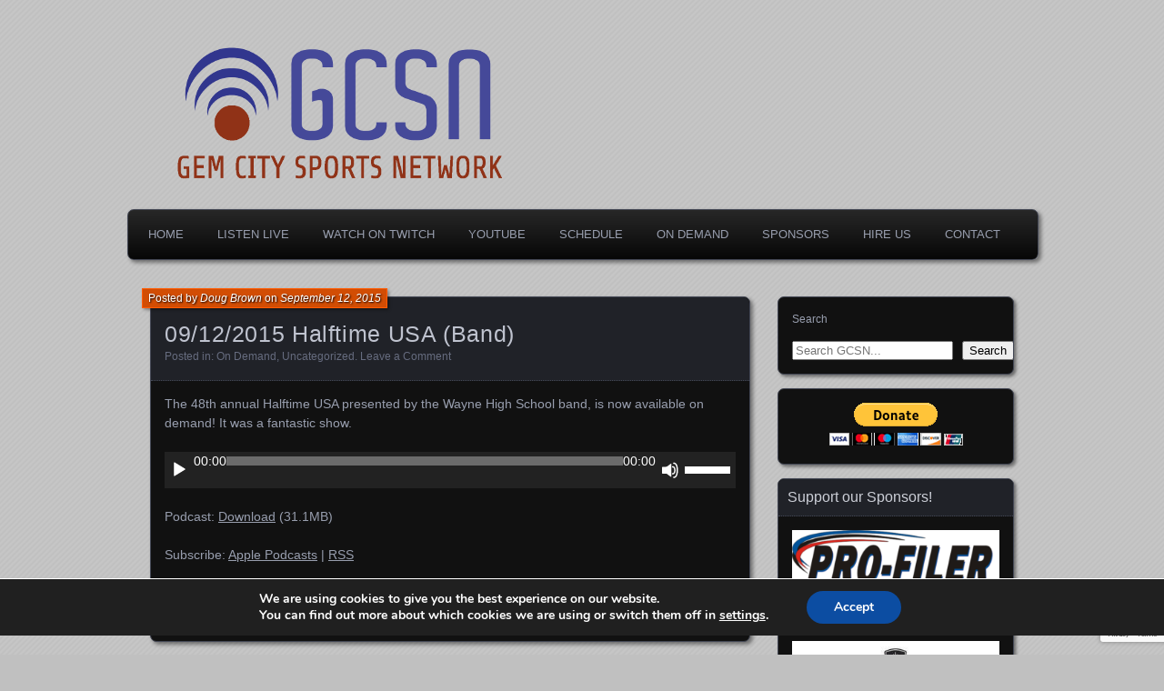

--- FILE ---
content_type: text/html; charset=utf-8
request_url: https://www.google.com/recaptcha/api2/anchor?ar=1&k=6Le6tigiAAAAAH6VP7HxRy-vU5dqj464tnzZglnc&co=aHR0cHM6Ly93d3cuZ2VtY2l0eXNwb3J0cy5jb206NDQz&hl=en&v=N67nZn4AqZkNcbeMu4prBgzg&size=invisible&anchor-ms=20000&execute-ms=30000&cb=yx805o5dath3
body_size: 48926
content:
<!DOCTYPE HTML><html dir="ltr" lang="en"><head><meta http-equiv="Content-Type" content="text/html; charset=UTF-8">
<meta http-equiv="X-UA-Compatible" content="IE=edge">
<title>reCAPTCHA</title>
<style type="text/css">
/* cyrillic-ext */
@font-face {
  font-family: 'Roboto';
  font-style: normal;
  font-weight: 400;
  font-stretch: 100%;
  src: url(//fonts.gstatic.com/s/roboto/v48/KFO7CnqEu92Fr1ME7kSn66aGLdTylUAMa3GUBHMdazTgWw.woff2) format('woff2');
  unicode-range: U+0460-052F, U+1C80-1C8A, U+20B4, U+2DE0-2DFF, U+A640-A69F, U+FE2E-FE2F;
}
/* cyrillic */
@font-face {
  font-family: 'Roboto';
  font-style: normal;
  font-weight: 400;
  font-stretch: 100%;
  src: url(//fonts.gstatic.com/s/roboto/v48/KFO7CnqEu92Fr1ME7kSn66aGLdTylUAMa3iUBHMdazTgWw.woff2) format('woff2');
  unicode-range: U+0301, U+0400-045F, U+0490-0491, U+04B0-04B1, U+2116;
}
/* greek-ext */
@font-face {
  font-family: 'Roboto';
  font-style: normal;
  font-weight: 400;
  font-stretch: 100%;
  src: url(//fonts.gstatic.com/s/roboto/v48/KFO7CnqEu92Fr1ME7kSn66aGLdTylUAMa3CUBHMdazTgWw.woff2) format('woff2');
  unicode-range: U+1F00-1FFF;
}
/* greek */
@font-face {
  font-family: 'Roboto';
  font-style: normal;
  font-weight: 400;
  font-stretch: 100%;
  src: url(//fonts.gstatic.com/s/roboto/v48/KFO7CnqEu92Fr1ME7kSn66aGLdTylUAMa3-UBHMdazTgWw.woff2) format('woff2');
  unicode-range: U+0370-0377, U+037A-037F, U+0384-038A, U+038C, U+038E-03A1, U+03A3-03FF;
}
/* math */
@font-face {
  font-family: 'Roboto';
  font-style: normal;
  font-weight: 400;
  font-stretch: 100%;
  src: url(//fonts.gstatic.com/s/roboto/v48/KFO7CnqEu92Fr1ME7kSn66aGLdTylUAMawCUBHMdazTgWw.woff2) format('woff2');
  unicode-range: U+0302-0303, U+0305, U+0307-0308, U+0310, U+0312, U+0315, U+031A, U+0326-0327, U+032C, U+032F-0330, U+0332-0333, U+0338, U+033A, U+0346, U+034D, U+0391-03A1, U+03A3-03A9, U+03B1-03C9, U+03D1, U+03D5-03D6, U+03F0-03F1, U+03F4-03F5, U+2016-2017, U+2034-2038, U+203C, U+2040, U+2043, U+2047, U+2050, U+2057, U+205F, U+2070-2071, U+2074-208E, U+2090-209C, U+20D0-20DC, U+20E1, U+20E5-20EF, U+2100-2112, U+2114-2115, U+2117-2121, U+2123-214F, U+2190, U+2192, U+2194-21AE, U+21B0-21E5, U+21F1-21F2, U+21F4-2211, U+2213-2214, U+2216-22FF, U+2308-230B, U+2310, U+2319, U+231C-2321, U+2336-237A, U+237C, U+2395, U+239B-23B7, U+23D0, U+23DC-23E1, U+2474-2475, U+25AF, U+25B3, U+25B7, U+25BD, U+25C1, U+25CA, U+25CC, U+25FB, U+266D-266F, U+27C0-27FF, U+2900-2AFF, U+2B0E-2B11, U+2B30-2B4C, U+2BFE, U+3030, U+FF5B, U+FF5D, U+1D400-1D7FF, U+1EE00-1EEFF;
}
/* symbols */
@font-face {
  font-family: 'Roboto';
  font-style: normal;
  font-weight: 400;
  font-stretch: 100%;
  src: url(//fonts.gstatic.com/s/roboto/v48/KFO7CnqEu92Fr1ME7kSn66aGLdTylUAMaxKUBHMdazTgWw.woff2) format('woff2');
  unicode-range: U+0001-000C, U+000E-001F, U+007F-009F, U+20DD-20E0, U+20E2-20E4, U+2150-218F, U+2190, U+2192, U+2194-2199, U+21AF, U+21E6-21F0, U+21F3, U+2218-2219, U+2299, U+22C4-22C6, U+2300-243F, U+2440-244A, U+2460-24FF, U+25A0-27BF, U+2800-28FF, U+2921-2922, U+2981, U+29BF, U+29EB, U+2B00-2BFF, U+4DC0-4DFF, U+FFF9-FFFB, U+10140-1018E, U+10190-1019C, U+101A0, U+101D0-101FD, U+102E0-102FB, U+10E60-10E7E, U+1D2C0-1D2D3, U+1D2E0-1D37F, U+1F000-1F0FF, U+1F100-1F1AD, U+1F1E6-1F1FF, U+1F30D-1F30F, U+1F315, U+1F31C, U+1F31E, U+1F320-1F32C, U+1F336, U+1F378, U+1F37D, U+1F382, U+1F393-1F39F, U+1F3A7-1F3A8, U+1F3AC-1F3AF, U+1F3C2, U+1F3C4-1F3C6, U+1F3CA-1F3CE, U+1F3D4-1F3E0, U+1F3ED, U+1F3F1-1F3F3, U+1F3F5-1F3F7, U+1F408, U+1F415, U+1F41F, U+1F426, U+1F43F, U+1F441-1F442, U+1F444, U+1F446-1F449, U+1F44C-1F44E, U+1F453, U+1F46A, U+1F47D, U+1F4A3, U+1F4B0, U+1F4B3, U+1F4B9, U+1F4BB, U+1F4BF, U+1F4C8-1F4CB, U+1F4D6, U+1F4DA, U+1F4DF, U+1F4E3-1F4E6, U+1F4EA-1F4ED, U+1F4F7, U+1F4F9-1F4FB, U+1F4FD-1F4FE, U+1F503, U+1F507-1F50B, U+1F50D, U+1F512-1F513, U+1F53E-1F54A, U+1F54F-1F5FA, U+1F610, U+1F650-1F67F, U+1F687, U+1F68D, U+1F691, U+1F694, U+1F698, U+1F6AD, U+1F6B2, U+1F6B9-1F6BA, U+1F6BC, U+1F6C6-1F6CF, U+1F6D3-1F6D7, U+1F6E0-1F6EA, U+1F6F0-1F6F3, U+1F6F7-1F6FC, U+1F700-1F7FF, U+1F800-1F80B, U+1F810-1F847, U+1F850-1F859, U+1F860-1F887, U+1F890-1F8AD, U+1F8B0-1F8BB, U+1F8C0-1F8C1, U+1F900-1F90B, U+1F93B, U+1F946, U+1F984, U+1F996, U+1F9E9, U+1FA00-1FA6F, U+1FA70-1FA7C, U+1FA80-1FA89, U+1FA8F-1FAC6, U+1FACE-1FADC, U+1FADF-1FAE9, U+1FAF0-1FAF8, U+1FB00-1FBFF;
}
/* vietnamese */
@font-face {
  font-family: 'Roboto';
  font-style: normal;
  font-weight: 400;
  font-stretch: 100%;
  src: url(//fonts.gstatic.com/s/roboto/v48/KFO7CnqEu92Fr1ME7kSn66aGLdTylUAMa3OUBHMdazTgWw.woff2) format('woff2');
  unicode-range: U+0102-0103, U+0110-0111, U+0128-0129, U+0168-0169, U+01A0-01A1, U+01AF-01B0, U+0300-0301, U+0303-0304, U+0308-0309, U+0323, U+0329, U+1EA0-1EF9, U+20AB;
}
/* latin-ext */
@font-face {
  font-family: 'Roboto';
  font-style: normal;
  font-weight: 400;
  font-stretch: 100%;
  src: url(//fonts.gstatic.com/s/roboto/v48/KFO7CnqEu92Fr1ME7kSn66aGLdTylUAMa3KUBHMdazTgWw.woff2) format('woff2');
  unicode-range: U+0100-02BA, U+02BD-02C5, U+02C7-02CC, U+02CE-02D7, U+02DD-02FF, U+0304, U+0308, U+0329, U+1D00-1DBF, U+1E00-1E9F, U+1EF2-1EFF, U+2020, U+20A0-20AB, U+20AD-20C0, U+2113, U+2C60-2C7F, U+A720-A7FF;
}
/* latin */
@font-face {
  font-family: 'Roboto';
  font-style: normal;
  font-weight: 400;
  font-stretch: 100%;
  src: url(//fonts.gstatic.com/s/roboto/v48/KFO7CnqEu92Fr1ME7kSn66aGLdTylUAMa3yUBHMdazQ.woff2) format('woff2');
  unicode-range: U+0000-00FF, U+0131, U+0152-0153, U+02BB-02BC, U+02C6, U+02DA, U+02DC, U+0304, U+0308, U+0329, U+2000-206F, U+20AC, U+2122, U+2191, U+2193, U+2212, U+2215, U+FEFF, U+FFFD;
}
/* cyrillic-ext */
@font-face {
  font-family: 'Roboto';
  font-style: normal;
  font-weight: 500;
  font-stretch: 100%;
  src: url(//fonts.gstatic.com/s/roboto/v48/KFO7CnqEu92Fr1ME7kSn66aGLdTylUAMa3GUBHMdazTgWw.woff2) format('woff2');
  unicode-range: U+0460-052F, U+1C80-1C8A, U+20B4, U+2DE0-2DFF, U+A640-A69F, U+FE2E-FE2F;
}
/* cyrillic */
@font-face {
  font-family: 'Roboto';
  font-style: normal;
  font-weight: 500;
  font-stretch: 100%;
  src: url(//fonts.gstatic.com/s/roboto/v48/KFO7CnqEu92Fr1ME7kSn66aGLdTylUAMa3iUBHMdazTgWw.woff2) format('woff2');
  unicode-range: U+0301, U+0400-045F, U+0490-0491, U+04B0-04B1, U+2116;
}
/* greek-ext */
@font-face {
  font-family: 'Roboto';
  font-style: normal;
  font-weight: 500;
  font-stretch: 100%;
  src: url(//fonts.gstatic.com/s/roboto/v48/KFO7CnqEu92Fr1ME7kSn66aGLdTylUAMa3CUBHMdazTgWw.woff2) format('woff2');
  unicode-range: U+1F00-1FFF;
}
/* greek */
@font-face {
  font-family: 'Roboto';
  font-style: normal;
  font-weight: 500;
  font-stretch: 100%;
  src: url(//fonts.gstatic.com/s/roboto/v48/KFO7CnqEu92Fr1ME7kSn66aGLdTylUAMa3-UBHMdazTgWw.woff2) format('woff2');
  unicode-range: U+0370-0377, U+037A-037F, U+0384-038A, U+038C, U+038E-03A1, U+03A3-03FF;
}
/* math */
@font-face {
  font-family: 'Roboto';
  font-style: normal;
  font-weight: 500;
  font-stretch: 100%;
  src: url(//fonts.gstatic.com/s/roboto/v48/KFO7CnqEu92Fr1ME7kSn66aGLdTylUAMawCUBHMdazTgWw.woff2) format('woff2');
  unicode-range: U+0302-0303, U+0305, U+0307-0308, U+0310, U+0312, U+0315, U+031A, U+0326-0327, U+032C, U+032F-0330, U+0332-0333, U+0338, U+033A, U+0346, U+034D, U+0391-03A1, U+03A3-03A9, U+03B1-03C9, U+03D1, U+03D5-03D6, U+03F0-03F1, U+03F4-03F5, U+2016-2017, U+2034-2038, U+203C, U+2040, U+2043, U+2047, U+2050, U+2057, U+205F, U+2070-2071, U+2074-208E, U+2090-209C, U+20D0-20DC, U+20E1, U+20E5-20EF, U+2100-2112, U+2114-2115, U+2117-2121, U+2123-214F, U+2190, U+2192, U+2194-21AE, U+21B0-21E5, U+21F1-21F2, U+21F4-2211, U+2213-2214, U+2216-22FF, U+2308-230B, U+2310, U+2319, U+231C-2321, U+2336-237A, U+237C, U+2395, U+239B-23B7, U+23D0, U+23DC-23E1, U+2474-2475, U+25AF, U+25B3, U+25B7, U+25BD, U+25C1, U+25CA, U+25CC, U+25FB, U+266D-266F, U+27C0-27FF, U+2900-2AFF, U+2B0E-2B11, U+2B30-2B4C, U+2BFE, U+3030, U+FF5B, U+FF5D, U+1D400-1D7FF, U+1EE00-1EEFF;
}
/* symbols */
@font-face {
  font-family: 'Roboto';
  font-style: normal;
  font-weight: 500;
  font-stretch: 100%;
  src: url(//fonts.gstatic.com/s/roboto/v48/KFO7CnqEu92Fr1ME7kSn66aGLdTylUAMaxKUBHMdazTgWw.woff2) format('woff2');
  unicode-range: U+0001-000C, U+000E-001F, U+007F-009F, U+20DD-20E0, U+20E2-20E4, U+2150-218F, U+2190, U+2192, U+2194-2199, U+21AF, U+21E6-21F0, U+21F3, U+2218-2219, U+2299, U+22C4-22C6, U+2300-243F, U+2440-244A, U+2460-24FF, U+25A0-27BF, U+2800-28FF, U+2921-2922, U+2981, U+29BF, U+29EB, U+2B00-2BFF, U+4DC0-4DFF, U+FFF9-FFFB, U+10140-1018E, U+10190-1019C, U+101A0, U+101D0-101FD, U+102E0-102FB, U+10E60-10E7E, U+1D2C0-1D2D3, U+1D2E0-1D37F, U+1F000-1F0FF, U+1F100-1F1AD, U+1F1E6-1F1FF, U+1F30D-1F30F, U+1F315, U+1F31C, U+1F31E, U+1F320-1F32C, U+1F336, U+1F378, U+1F37D, U+1F382, U+1F393-1F39F, U+1F3A7-1F3A8, U+1F3AC-1F3AF, U+1F3C2, U+1F3C4-1F3C6, U+1F3CA-1F3CE, U+1F3D4-1F3E0, U+1F3ED, U+1F3F1-1F3F3, U+1F3F5-1F3F7, U+1F408, U+1F415, U+1F41F, U+1F426, U+1F43F, U+1F441-1F442, U+1F444, U+1F446-1F449, U+1F44C-1F44E, U+1F453, U+1F46A, U+1F47D, U+1F4A3, U+1F4B0, U+1F4B3, U+1F4B9, U+1F4BB, U+1F4BF, U+1F4C8-1F4CB, U+1F4D6, U+1F4DA, U+1F4DF, U+1F4E3-1F4E6, U+1F4EA-1F4ED, U+1F4F7, U+1F4F9-1F4FB, U+1F4FD-1F4FE, U+1F503, U+1F507-1F50B, U+1F50D, U+1F512-1F513, U+1F53E-1F54A, U+1F54F-1F5FA, U+1F610, U+1F650-1F67F, U+1F687, U+1F68D, U+1F691, U+1F694, U+1F698, U+1F6AD, U+1F6B2, U+1F6B9-1F6BA, U+1F6BC, U+1F6C6-1F6CF, U+1F6D3-1F6D7, U+1F6E0-1F6EA, U+1F6F0-1F6F3, U+1F6F7-1F6FC, U+1F700-1F7FF, U+1F800-1F80B, U+1F810-1F847, U+1F850-1F859, U+1F860-1F887, U+1F890-1F8AD, U+1F8B0-1F8BB, U+1F8C0-1F8C1, U+1F900-1F90B, U+1F93B, U+1F946, U+1F984, U+1F996, U+1F9E9, U+1FA00-1FA6F, U+1FA70-1FA7C, U+1FA80-1FA89, U+1FA8F-1FAC6, U+1FACE-1FADC, U+1FADF-1FAE9, U+1FAF0-1FAF8, U+1FB00-1FBFF;
}
/* vietnamese */
@font-face {
  font-family: 'Roboto';
  font-style: normal;
  font-weight: 500;
  font-stretch: 100%;
  src: url(//fonts.gstatic.com/s/roboto/v48/KFO7CnqEu92Fr1ME7kSn66aGLdTylUAMa3OUBHMdazTgWw.woff2) format('woff2');
  unicode-range: U+0102-0103, U+0110-0111, U+0128-0129, U+0168-0169, U+01A0-01A1, U+01AF-01B0, U+0300-0301, U+0303-0304, U+0308-0309, U+0323, U+0329, U+1EA0-1EF9, U+20AB;
}
/* latin-ext */
@font-face {
  font-family: 'Roboto';
  font-style: normal;
  font-weight: 500;
  font-stretch: 100%;
  src: url(//fonts.gstatic.com/s/roboto/v48/KFO7CnqEu92Fr1ME7kSn66aGLdTylUAMa3KUBHMdazTgWw.woff2) format('woff2');
  unicode-range: U+0100-02BA, U+02BD-02C5, U+02C7-02CC, U+02CE-02D7, U+02DD-02FF, U+0304, U+0308, U+0329, U+1D00-1DBF, U+1E00-1E9F, U+1EF2-1EFF, U+2020, U+20A0-20AB, U+20AD-20C0, U+2113, U+2C60-2C7F, U+A720-A7FF;
}
/* latin */
@font-face {
  font-family: 'Roboto';
  font-style: normal;
  font-weight: 500;
  font-stretch: 100%;
  src: url(//fonts.gstatic.com/s/roboto/v48/KFO7CnqEu92Fr1ME7kSn66aGLdTylUAMa3yUBHMdazQ.woff2) format('woff2');
  unicode-range: U+0000-00FF, U+0131, U+0152-0153, U+02BB-02BC, U+02C6, U+02DA, U+02DC, U+0304, U+0308, U+0329, U+2000-206F, U+20AC, U+2122, U+2191, U+2193, U+2212, U+2215, U+FEFF, U+FFFD;
}
/* cyrillic-ext */
@font-face {
  font-family: 'Roboto';
  font-style: normal;
  font-weight: 900;
  font-stretch: 100%;
  src: url(//fonts.gstatic.com/s/roboto/v48/KFO7CnqEu92Fr1ME7kSn66aGLdTylUAMa3GUBHMdazTgWw.woff2) format('woff2');
  unicode-range: U+0460-052F, U+1C80-1C8A, U+20B4, U+2DE0-2DFF, U+A640-A69F, U+FE2E-FE2F;
}
/* cyrillic */
@font-face {
  font-family: 'Roboto';
  font-style: normal;
  font-weight: 900;
  font-stretch: 100%;
  src: url(//fonts.gstatic.com/s/roboto/v48/KFO7CnqEu92Fr1ME7kSn66aGLdTylUAMa3iUBHMdazTgWw.woff2) format('woff2');
  unicode-range: U+0301, U+0400-045F, U+0490-0491, U+04B0-04B1, U+2116;
}
/* greek-ext */
@font-face {
  font-family: 'Roboto';
  font-style: normal;
  font-weight: 900;
  font-stretch: 100%;
  src: url(//fonts.gstatic.com/s/roboto/v48/KFO7CnqEu92Fr1ME7kSn66aGLdTylUAMa3CUBHMdazTgWw.woff2) format('woff2');
  unicode-range: U+1F00-1FFF;
}
/* greek */
@font-face {
  font-family: 'Roboto';
  font-style: normal;
  font-weight: 900;
  font-stretch: 100%;
  src: url(//fonts.gstatic.com/s/roboto/v48/KFO7CnqEu92Fr1ME7kSn66aGLdTylUAMa3-UBHMdazTgWw.woff2) format('woff2');
  unicode-range: U+0370-0377, U+037A-037F, U+0384-038A, U+038C, U+038E-03A1, U+03A3-03FF;
}
/* math */
@font-face {
  font-family: 'Roboto';
  font-style: normal;
  font-weight: 900;
  font-stretch: 100%;
  src: url(//fonts.gstatic.com/s/roboto/v48/KFO7CnqEu92Fr1ME7kSn66aGLdTylUAMawCUBHMdazTgWw.woff2) format('woff2');
  unicode-range: U+0302-0303, U+0305, U+0307-0308, U+0310, U+0312, U+0315, U+031A, U+0326-0327, U+032C, U+032F-0330, U+0332-0333, U+0338, U+033A, U+0346, U+034D, U+0391-03A1, U+03A3-03A9, U+03B1-03C9, U+03D1, U+03D5-03D6, U+03F0-03F1, U+03F4-03F5, U+2016-2017, U+2034-2038, U+203C, U+2040, U+2043, U+2047, U+2050, U+2057, U+205F, U+2070-2071, U+2074-208E, U+2090-209C, U+20D0-20DC, U+20E1, U+20E5-20EF, U+2100-2112, U+2114-2115, U+2117-2121, U+2123-214F, U+2190, U+2192, U+2194-21AE, U+21B0-21E5, U+21F1-21F2, U+21F4-2211, U+2213-2214, U+2216-22FF, U+2308-230B, U+2310, U+2319, U+231C-2321, U+2336-237A, U+237C, U+2395, U+239B-23B7, U+23D0, U+23DC-23E1, U+2474-2475, U+25AF, U+25B3, U+25B7, U+25BD, U+25C1, U+25CA, U+25CC, U+25FB, U+266D-266F, U+27C0-27FF, U+2900-2AFF, U+2B0E-2B11, U+2B30-2B4C, U+2BFE, U+3030, U+FF5B, U+FF5D, U+1D400-1D7FF, U+1EE00-1EEFF;
}
/* symbols */
@font-face {
  font-family: 'Roboto';
  font-style: normal;
  font-weight: 900;
  font-stretch: 100%;
  src: url(//fonts.gstatic.com/s/roboto/v48/KFO7CnqEu92Fr1ME7kSn66aGLdTylUAMaxKUBHMdazTgWw.woff2) format('woff2');
  unicode-range: U+0001-000C, U+000E-001F, U+007F-009F, U+20DD-20E0, U+20E2-20E4, U+2150-218F, U+2190, U+2192, U+2194-2199, U+21AF, U+21E6-21F0, U+21F3, U+2218-2219, U+2299, U+22C4-22C6, U+2300-243F, U+2440-244A, U+2460-24FF, U+25A0-27BF, U+2800-28FF, U+2921-2922, U+2981, U+29BF, U+29EB, U+2B00-2BFF, U+4DC0-4DFF, U+FFF9-FFFB, U+10140-1018E, U+10190-1019C, U+101A0, U+101D0-101FD, U+102E0-102FB, U+10E60-10E7E, U+1D2C0-1D2D3, U+1D2E0-1D37F, U+1F000-1F0FF, U+1F100-1F1AD, U+1F1E6-1F1FF, U+1F30D-1F30F, U+1F315, U+1F31C, U+1F31E, U+1F320-1F32C, U+1F336, U+1F378, U+1F37D, U+1F382, U+1F393-1F39F, U+1F3A7-1F3A8, U+1F3AC-1F3AF, U+1F3C2, U+1F3C4-1F3C6, U+1F3CA-1F3CE, U+1F3D4-1F3E0, U+1F3ED, U+1F3F1-1F3F3, U+1F3F5-1F3F7, U+1F408, U+1F415, U+1F41F, U+1F426, U+1F43F, U+1F441-1F442, U+1F444, U+1F446-1F449, U+1F44C-1F44E, U+1F453, U+1F46A, U+1F47D, U+1F4A3, U+1F4B0, U+1F4B3, U+1F4B9, U+1F4BB, U+1F4BF, U+1F4C8-1F4CB, U+1F4D6, U+1F4DA, U+1F4DF, U+1F4E3-1F4E6, U+1F4EA-1F4ED, U+1F4F7, U+1F4F9-1F4FB, U+1F4FD-1F4FE, U+1F503, U+1F507-1F50B, U+1F50D, U+1F512-1F513, U+1F53E-1F54A, U+1F54F-1F5FA, U+1F610, U+1F650-1F67F, U+1F687, U+1F68D, U+1F691, U+1F694, U+1F698, U+1F6AD, U+1F6B2, U+1F6B9-1F6BA, U+1F6BC, U+1F6C6-1F6CF, U+1F6D3-1F6D7, U+1F6E0-1F6EA, U+1F6F0-1F6F3, U+1F6F7-1F6FC, U+1F700-1F7FF, U+1F800-1F80B, U+1F810-1F847, U+1F850-1F859, U+1F860-1F887, U+1F890-1F8AD, U+1F8B0-1F8BB, U+1F8C0-1F8C1, U+1F900-1F90B, U+1F93B, U+1F946, U+1F984, U+1F996, U+1F9E9, U+1FA00-1FA6F, U+1FA70-1FA7C, U+1FA80-1FA89, U+1FA8F-1FAC6, U+1FACE-1FADC, U+1FADF-1FAE9, U+1FAF0-1FAF8, U+1FB00-1FBFF;
}
/* vietnamese */
@font-face {
  font-family: 'Roboto';
  font-style: normal;
  font-weight: 900;
  font-stretch: 100%;
  src: url(//fonts.gstatic.com/s/roboto/v48/KFO7CnqEu92Fr1ME7kSn66aGLdTylUAMa3OUBHMdazTgWw.woff2) format('woff2');
  unicode-range: U+0102-0103, U+0110-0111, U+0128-0129, U+0168-0169, U+01A0-01A1, U+01AF-01B0, U+0300-0301, U+0303-0304, U+0308-0309, U+0323, U+0329, U+1EA0-1EF9, U+20AB;
}
/* latin-ext */
@font-face {
  font-family: 'Roboto';
  font-style: normal;
  font-weight: 900;
  font-stretch: 100%;
  src: url(//fonts.gstatic.com/s/roboto/v48/KFO7CnqEu92Fr1ME7kSn66aGLdTylUAMa3KUBHMdazTgWw.woff2) format('woff2');
  unicode-range: U+0100-02BA, U+02BD-02C5, U+02C7-02CC, U+02CE-02D7, U+02DD-02FF, U+0304, U+0308, U+0329, U+1D00-1DBF, U+1E00-1E9F, U+1EF2-1EFF, U+2020, U+20A0-20AB, U+20AD-20C0, U+2113, U+2C60-2C7F, U+A720-A7FF;
}
/* latin */
@font-face {
  font-family: 'Roboto';
  font-style: normal;
  font-weight: 900;
  font-stretch: 100%;
  src: url(//fonts.gstatic.com/s/roboto/v48/KFO7CnqEu92Fr1ME7kSn66aGLdTylUAMa3yUBHMdazQ.woff2) format('woff2');
  unicode-range: U+0000-00FF, U+0131, U+0152-0153, U+02BB-02BC, U+02C6, U+02DA, U+02DC, U+0304, U+0308, U+0329, U+2000-206F, U+20AC, U+2122, U+2191, U+2193, U+2212, U+2215, U+FEFF, U+FFFD;
}

</style>
<link rel="stylesheet" type="text/css" href="https://www.gstatic.com/recaptcha/releases/N67nZn4AqZkNcbeMu4prBgzg/styles__ltr.css">
<script nonce="mkkkEhjzJ3eesxOaz24lLQ" type="text/javascript">window['__recaptcha_api'] = 'https://www.google.com/recaptcha/api2/';</script>
<script type="text/javascript" src="https://www.gstatic.com/recaptcha/releases/N67nZn4AqZkNcbeMu4prBgzg/recaptcha__en.js" nonce="mkkkEhjzJ3eesxOaz24lLQ">
      
    </script></head>
<body><div id="rc-anchor-alert" class="rc-anchor-alert"></div>
<input type="hidden" id="recaptcha-token" value="[base64]">
<script type="text/javascript" nonce="mkkkEhjzJ3eesxOaz24lLQ">
      recaptcha.anchor.Main.init("[\x22ainput\x22,[\x22bgdata\x22,\x22\x22,\[base64]/[base64]/[base64]/bC5sW25dLmNvbmNhdChTKTpsLmxbbl09SksoUyxsKTtlbHNle2lmKGwuSTcmJm4hPTI4MylyZXR1cm47bj09MzMzfHxuPT00MTB8fG49PTI0OHx8bj09NDEyfHxuPT0yMDF8fG49PTE3N3x8bj09MjczfHxuPT0xMjJ8fG49PTUxfHxuPT0yOTc/[base64]/[base64]/[base64]/[base64]/[base64]/MjU1Okc/[base64]/[base64]/bmV3IEVbVl0oTVswXSk6eT09Mj9uZXcgRVtWXShNWzBdLE1bMV0pOnk9PTM/bmV3IEVbVl0oTVswXSxNWzFdLE1bMl0pOnk9PTQ/[base64]/ZnVuY3Rpb24oKXtyZXR1cm4gdGhpcy5BaSt3aW5kb3cucGVyZm9ybWFuY2Uubm93KCl9OmZ1bmN0aW9uKCl7cmV0dXJuK25ldyBEYXRlfSxPKS5LcT0oTy5kcj1mdW5jdGlvbihuLGwsUyxHKXtpZigoUz1tVihTKT09PSJhcnJheSI/[base64]/[base64]\\u003d\x22,\[base64]\\u003d\\u003d\x22,\x22w4c9wpYqw6Rnw7IIwqjDosOFw7vCvcOqFsKrw6xfw5fCtgY6b8OzOcKPw6LDpMKvwr3DgsKFXMKjw67CrwpmwqNvwqhDZh/DgkzDhBVaaC0Gw6t1J8O3AsKsw6lGBsKfL8ObXwQNw77CkcKvw4fDgG3Dsg/[base64]/PcKNDcO2wpjDg0jCjkLCqcKXMEgLw5NYC2PDvsOlSsOtw4jDl1LCtsKrw5Y8T2F0w5zCjcOHwqcjw5XDgF/DmCfDvUMpw6bDisKAw4/DhMKlw4TCuSAqw78vaMKnEHTCsTPDtFQLwqYAOHU/[base64]/EcOHXcKaUzx2UcOkICIFwoJsw7gkfcK5c8O+wrjCq0vChxMKJ8Kowq3DhD44ZMKoN8O2ancCw7HDhcOVGXvDp8KJw7EqQDnDpcKIw6VFd8KYcgXDp15rwoJDwo3DksOWZMObwrLCqsKqwr/[base64]/w5RDw5k7QsKpw6DCgWorw4YGPgDDpMK+w7xHw6fDgsKXesKbWyZ1PjtwWMOUwp/Ch8KOUQBsw5kPw47DoMOQw5Ezw7jDkxk+w4HChBHCnUXCjMKYwrkEwo7Cl8Ofwr8Mw4XDj8OJw7rDs8OqQ8OOKXrDvW8Rwp/ClcK5wp98wrDDvcOPw6IpOBTDv8O8w60Mw7BVwqLCiSB2w48bwpbDum5KwpJxGGfCtMKyw5gEFXolwrzCisKjPXh7NMKow7Efw6BsfxZrecKLwq4eC3ZzdQc8wotodcO6w455wrMQwoDCm8Kow45JDMKaVDPDv8Orw4XCmsKmw7ZgO8ORcMOfw7jCrB0/J8OUw5vDusKvwrIuwqnCggI6cMKFTRExKcOsw6oqNsOcdcOpAnTClVV0GcKuSQfDu8OcMQDCksKEw5PDkMKCP8OfwozDhgDCvcOiw6TDpwXDoGfCvMO8MsK9w6kxeyUQwoE0MBsEw6jCtMK6w6HDvsKVwrXDksKCwo9/RMOUw4LCmMONwq0eZRXDtEAqBgAzw6ozw4BFwrHCrlbDhE4jPCXDrcOpCF/[base64]/CuXp7wq3DnnjCnRPCmDLCinptw7rDmcOfwojCsMKFw7xxZsOvfcKMUMKcFETCtcK4KSxewoTDgUdVwqoEBAoCO1VUw7HCkcKAwp7DkMK1w6p2w4cNeQUPw5s7VxvDiMOzwonCh8KAw5rDvQfDtFgew57Cv8KOFMOkYhLDlQ/Dg2nCh8KxXUQhYGjCpnHDrcKpwpZJeSNqw5bDrzgWQFPCqGPDtRYOcRrCicKhd8OPbR5UwohpSsK/w4UuDXc0Q8Kxw4zCpsKdEypLw4vDpcKlEVYOccOHC8OWNQvClXQgwrHDs8KZwrMpPw/DgMKDEMKWEVjCvzzDusKeeBckNw3Cp8KCwpQrwpoqF8KMUMO4worCt8OaRm1jwpBlVsOMLMKKw5/CjUh9G8KywrF8HCshBMO1w5HCqlHDoMOww6XDksKLw7nCi8K0DcKwYwstUmfDksKJw50lPcOlw6rCo17CtcOvw63CtcKhw4DDnMKWw6/ChsKFwoE6w4NFwo3CvsK5YELDiMKQAyBYw7gsOxQ4w5bDp2LCuGTDh8OYw4kbeVTCmgRTw7/[base64]/w71LGhfCmwTDsEN0w6IGbH3Ck1bCocOlw5FwHAQZw4fCrsKPw6nCmMKYHAU4w5wXwq8HAiN8YMKZcD7DjMOrw5fCm8KdwoHDksO3wp/Clx7CtMOkNTzCgy9KA2tZw7zDjcKFAMObI8K/[base64]/wpcsCWPCv2lAwqY5wp8/HsKSdcO+wqd+w7thw7FUw51DfkzDoR7ChSLDuQJXw6fDjMKffcO2w5LCgMKRwp3DlsK7wrvDt8Oyw5zCrcOZH01qd25VworCjDJDScKYGMOCFsKfw45OwrzCvgAiw78cw59cwpFzQnYAw743eXwfG8K3JcOXeE0Xw73DpsOUw43DrRw/[base64]/CgMOkUhpnaDNZw5vDl0BMA8KowrJ5w6U5wr/[base64]/[base64]/DjsK0wpVsw47CjTp9XC1MLsKGFMKcw7sIwoJyYsK6SXRww4PCsE7DsnHCgsKQw6/[base64]/[base64]/DtlXDsFbCo1FzwqMnb00qQ8KJwo/Dr17DuCIWw6XCtVvDmsOJacK/wotTwoDDu8KxwqQVwozCuMKXw75zw7JgwqjDhsO+w4DDgDfDoy/CusK8WTjCnMKlLMOPwq7CmnTDssKBwoh5bMKiw4kxM8OcacKPwooPacKgw73Dj8OsdDfCq3vCoEJvw7Ygdn1YByLDkGzCu8O+JSBMw4EIwqBUw5TDp8Kdw6kJW8Obw5ZJwqtFwprCvxHDgFLCvMKrw4jDh1HCnMO0wovCpCvCk8ORYsKQCirDgR/CpF/DlMOsK2dEwo/[base64]/CvsKqeMKHZMOhMwzCpsOlRMOuJiAFSHnDtMKqDcKgwoJpNWBCw4sjeMO6w5HDo8Kza8KbwqxTMXPDiGPCsW54C8KKL8Orw4vDjjnDisKrFcOSJEXCvcKZLRkJIhjCuCrDkMOEw7PDqnjDu3R/w4lVfxkAC15uKMKDwq7DpTPCvTrDrsO7wrM1wo5owqArTcKeRMOKw4tgJz8/aFzCowlGQsOOw5Ftwq3CvsK6ZMOXwpzDhMOHwq/CksKoEMKLwpF4asOrwrvCt8OWwqDDvMONw6UYKsOdLMOWw7XClsONw61Pw4/DrsOtYTwaMSBlw6l3dlwdw4AZw6oMG3TCmcKNw7diwpBHYT/[base64]/DpsKaORzCqcOWUx1Vw7/CjyfDpsOQecOBcTvCusOUw7nDoMKZw5/DinQzLl0DY8OxSl9tw6E/Z8OFwp88IlJ4w5nCiRMPKiJ4wq/CncOfIcKhw7JIw7Irw4dgwqzCgSxBGG8JEjVoI3LCpsOuQxsNJUnCvG/DjCvDrcOVOwF/[base64]/DqsOUwoprw5jCk35iwr0ewoZYWVDDj8K8UMOKwqbDgcOfeMOjUMOiKj5OBABUJBlRwoHCmGnCoFksHT7DtMK/Y07Ds8KcQjfCjwUHdcKKTTjCmcKKwqXDqRgQZcKcTcOGwqsuwoLCpsOsfxMVwpjCocKxwoB2NC7Ck8Kzwo5gw4jCgsOyesOPVTFnwofCoMKWw41SwoLCuXfDlw9NU8KIwqszPkglAsKvW8OIwq/DtsKaw7nCoMKZw7ZtwofChcKpBsOlJMKebBHDscOBw75Kwp0cw40GHAnDoBLChCcsN8O/FHLDjcK8KMKeSEDClsOfQMOkWELCvcObewbDqyzDsMOkG8OoOivDv8KLZXY1e31nb8ObPj8fw79ZRsK7w44dw4nCulwOwqnDjsKkw5vDrMOeO8KwdgIaDQknVX/DusKlFVpYKsKZbV/CosK8w7HDrWQ+w6DClsKrfy4Ow68RMsKWW8KYQDXDhMK7wqEoMUzDicOUNcKbw5A5w4/DoxfCpkDDuwNKw50rwqjDicOVwpYvc2/DnsKZw5TCpRpFw7fDh8KODcKbw7jDuxLDjsK7wr3CrcKjwoLDlsOdwrHCl3rDksOow4JPZyFWwo7CusOJw5/DqgU+IArCpH9KdcK+LsOsw7vDlcKvw7JjwqZOPsOsdC/DijbDoEPCo8KvGcOwwrtHF8OiZcO8wrnDrMO/CMOUHMKKw4DCrEUqLMKYdHbCnBrDtVzDsVopwpchU0zCu8Kswr7Do8KVCMORHcKyScK7Y8KnOFJew5QhR0pjwqzCg8OJBRfDhsKIL8Otwq0GwroDW8O6w7LDjMKoJMOVOhnDlsKzKVVURW/CvE5Jw7g2wrnDkMKwS8KvRcOswpt5wrw1OA0TFAvCvMOGwofDncO+W1BjV8OTQzccw4EuHmhaL8OITMOqBCfCgAXCoS9IwrDChGvDr0bCnXx0w6F9fzdcIcKAVcK2DzMEKCVkQcOVwprDkGjDrMOVw6vCiFXCqcKFw4orIyLCssK8AcKqdHNQw5Z/wpLCrMKEwovCicKvw7xQYsOdw7xgVMOHP0VVd0LCqTHCrDHDs8KtwojCgMKTwqnCsyFuM8OtRyfDs8KKwrtvaWjDm0vCokbDuMKOw5XDm8ODw7VvEmPCsBfCix1kEMKFwqHDrQ/Crj7DrHg0FsOGwowCEXogL8K+wrg4w4bCpsKTw6s0wrDCkSw4w7vDvxnCk8Oww6tQWV/Dvg/Dk0vDohzCocKow4NhwqDClGJiVMK6aQ3Cnz5bJinCtgbDkMOsw57CmMOBw4TDkRPCgn8MQMOAwqLCh8OuM8OFw6Ixwr/Dn8KUwoFvwrssw5lDLMOQwpFFTcOXwrYaw7NDTcKSw5duw6/DvVNnwqPDt8O3cnDClTVgNwXCp8OPfsKXw6nCnsOaw4s/[base64]/MMKJwqnChMK7QHJIwqIAJQfCmUjCrcKCw5dXwoMBwo/Cu0LCqMO1w4bDlsK/dEYJw77CmBnCucOUXHfDiMO/McOpwpzCqgXDjMO5CcKvZlHDukITwqXDrMKSEMOiw7vCv8Kqw4LDsUNWw5jCo2FIwrNYwpVgwrLCj8ONIF/DqQxGQhoJZCBiMMOcw6ISBsO3wqpZw6nDo8KKPcOXwrd7GiYGw5VOOg5vw6M6NMKQI182w7/DvcKpwql2eMOMY8OYw7vCjMKHwrVdwo3DksKCL8KtwrrDhUjChSsPKMO5KT3Cl2bCiAQCe3TCksK9woA7w71WeMO0TCfChcOKw43DssOcXgLDj8OmwoFQwrJIFntIF8OlZS57wrTCqcOzc28wXiYGIcK7bMKrBQ/Cig1vVMK8IMK5XVs5wr7CocKRdcKGw5NkdEzDi1h+R2rCv8OXw6zDjj7CglfDk3LDvcOrOwBeaMKgcy1uwpUSwp3CvsOnPMKCFMK6JSVLwo3Co24OBMKVw5/CvsKIKcKUwo7DlsOWXVALJsOcFMONwo3DoFbDocKJWVfCnsOcfTnDvsONdDAQwqoYwpV7wpfDjwnDv8Oxwow0PMO/[base64]/w7TDiy7CszjDhRRKw65WcsO6wpLDgB1qwrR4woADS8O0wqIDNAjDgB/DvsKWwpBWLMKww5NHw7E7woJrw5QJwrQ2w77DjsK1MUfDiGd5w5ZrwqTDgwDCjll8wqYZwqt/w4hzw53Dhxh+W8KUYMKsw4bDvMOFwrZrwq/[base64]/BXtZD8OKM8K/w6vDu8KpwqjCgGcLREzCrcKjNsKZwptYeGTCgMKZwrTDtRwxXibDg8OGWMKIwqHCkCtLwoNDwpvCtsOCd8O2wp3Ctl3ClRoew5TDnkNzwovChsOtwoHCg8OpXMOHwp7DmXrCl3HDnGd+w6jCjXLCt8KPNF4oHcO7wprDvh1hfzHDo8O/NMKwwrDDmybDlMK6O8KeI0pNGsOVDcKkajYyWcOhFcKTwpzCpMKNworDujlww6pFw4PDh8OSIsKxVsKFD8ObBsOkYMKuw7jDvHrDkVDDqXRAHsKNw4DDgsKiwqrDo8K4d8OMwoHCqHdldT/CsirCmDhFPcORw73CqAHCtHB2O8K2wr5twqNAZAvCllEPYcKWwqjClcOAw65VVcKABMKnw7l8wqwJwpTDpsKIwrg4RFHCn8KmwooDwpsQH8OgYcOvw7/CslItS8OTWsKOw4jDmMKCaCk0wpDDswbCv3bCigFBR1QmCkXDpMO8QVcLwqHCnx7DmHbCtMOlwozDk8KiLgLDljvDhw53EF3Cn3DCohzCrMOEHzzDkcKKw4bCpmd1w7ACw6rCtgrCi8K/JcOXw4rDosOIwojCmCh7w4/DiAJ6w5rCh8OSwqjDhlxhwrnCjmDDv8KYLcK9wqzCh08fwq1keWrCqsKHwq4Yw6Vze2hEw4LDuWlcw6dRwqXDpwQpFwpNw40fwovCskYNw497w4LDnHTDt8O1OsO3w4fDksKgOsOQw4UUB8KOwooKwqY0w7bDicONLnQ2w7PCtMOTwoRFw6zCnlbDm8OISX/CmjM1wpTCssK+w4pbw6UdbMKwYTJLYUoLHMOYOMKZwrg+djPCn8KJSkvCh8KywoDDm8Oiw6Jed8KoNsKwLsOaRHEQw58GKzrCk8K6w4Yow6EzfyhxwqPDpTrCmcOaw6VYwoJ1QMOoEsKhw5AZw7IGwrvDui/DvcKyESFcwrTDkjHDmjHCmF3CgXfDrBfDoMK/wpVDLsOGTFhUKMKgAcOBQThEeR/DiQnCtcKPw4rCoXEIwpw5FGccw7AHwrtlwpDCiibCsXZawpkuXWjClsKfw4DDhcO6B1RfesKGH3wswpRpbMKxYMO/fMKAwpBcw5zDncKhw7BfwqVTYMKMw4TCmFzDr1JIwqvChsOqGcK5wqdyJQ3CjU/Cs8KNQcOoCMKqbCTCtVdkGcO8wr7Dp8Oiwrpnwq/DpMK4BsKLD0lsWcKFOxJ4Zl/CnsKew7kLwrvDsSDDrMKMZsKaw64cQcKQw5fCj8KHTgTDll/DscK3Y8OVw7/CrwnCvjQXAcORdsKSwpnDqBvChMKgwp7DpMKlwrMQChrCrsOEEEUjb8Ktwp0jw7l4woHDqFZgwpQnwojCvSg5TTswKn7CnMOOJsK5Ziwtw6VOTcOIwpNgbMO0wqFzw4DClWMOa8KYC35YYcOAKkjCsnfChcOLbxDDljQ5wqtMciMCwo3DpD/Cr3RyPFIKw5fDmi9gwplgwpB3w5BFOMO8w4nDrXTDlMOywo/DtcOlw7hgJcOFwpkpw6MiwqNTZ8OWDcORw6PDu8KZw7LDn0TCgsOLw53Co8KWw5dAZE48wrXCjWTDgcKdOFRAZMOVbxJPw6zDrMOvw5rDjh1Fwpx8w7I/wpjCosKCCE01woPClcKvfMOBw71ePQ/CoMOvHAocw7BffcKxwqLDnWXCqkXCl8OoJ07DiMOZw4LDusOwQjPCiMOSw7EpeV7CqcK2wohcwrjCsVFxaEjDnSDClMOGciLCp8KlKENcH8OzMMK5KMKcwpAKw5/DhC9ZLcOWBsOQAMKuJ8OLYyPCpHfCqGjDtcKuIMKJHMKVw5s4R8KLdMOowpYiwq45QXYKeMOJVT3CksKiwpTDrMKKw7zClMOIOsOGSsOsccODG8OTwpN8wrbDhCnCvE0tZHvCgsKjTWTDigcqWVLDjEAjwqUQEsKtfknCoW5Gwr0zwrbCui/CvMO5w5gowqkfw7xfJD/Dm8KWwqt/d35HwqbCkz7ChcObDsOkIsOmwrLDlk0nOzM6RGzCkwXDlwzDlhTDjGw7OykwacKHHgTCu2TChU/DusKVw4XDhMOkKcOhwpxMPsOIGsOwwr/CoUbCpjxAFMKGwpYGKCBLZloMY8ODenTCtMKSw5UVwocKwr5BDhfDqR3CksOfw77Cv3UQw6/CsAFww73Di0fDggYmbArClMKWwrHCu8KiwodWw4nDuyvClMO6wqnCv07CqDvCksKzVghHGcKKwrhbwrrDiWVvw5cQwp9lMsOIw4w4SirCo8OCwoVfwo8oecOpLcKlwqpxwpkfwpZrw4LCtVXCr8OLZS3DpyllwqfCgMOZw40rDhbDpMOZw4dQwpEuSxvCkjFvwp/[base64]/[base64]/QcKIwrPCs8K2RR/CkQoHQSQMFGLDmU4iKyDCsnTDpghlNlvCt8Okwo7Dn8Kqwr7Cu0A4w6/ChcKawrUWO8OQRMKaw6QTw5Z2w6nCssOFwoJAL0xMTsKUTH8iw4tfwqdEUQ9pbRPClHLChMKIwqVBPzESwpDCi8OFw4cKw4fCmsOCwr1ERMOOYmXDiQokfWLDnWvCpsOhwr9TwqNSJwtdwpjCiRxiV015P8Okw67DtD3DhsOmPcOHLTh9an/CgRrCscOsw7jCpGnCiMKwHMKhw7otwrnDmMO9w5plOMO0MMOZw6zCqgtsDhnDmxDCgXHDh8ONScOJKjUBw6FsBnbChMKZF8Kww4Upwqocw7JHwqXDs8K2w43Dp1k/akLDkcOrwrPDmsORwoXCtzZIwp0Kw7rDoWvDnsOvXcKnwrXDucKsZsK0XVU7LMOnwrLDjVDDkMKYScORw5x9wrhIwrDDhMO2w73DmHTCn8K/B8KLwrvDuMKGWMKfw6EzwrwWw7ZnGcKpwoFiwrE4b03Dt0vDo8KaccOSw4LCqmzDuA95XS3Do8Oow5TDhMORw5DCn8Ovwq3DlBfCvhEhwqJGw6fDmcKSwp/CpsKJwqDCiFDDnMOPKA18Kw9Nw5vDtjfDj8KRcMOTLMOew7HCkMOCL8Kiw7rCu1fDpcOQacK2YxTDuA87wpZrwoddUMOswofCkxcYw497BCpywrfCv0DDs8KvccODw6HDnyQPACPDvWVSUm/Cv004wqUyZcOwwpxsSsKwwrsKwq0YJ8KjHMKvw7fCpcK9wroKMGzDnV7Ck0sOWFIiw4sTwonDscK+w7owbcOJw43Cr17CrB3DiR/Cv8KuwodEw5rDucOpV8OtUcOJwq4JwqgRDDXDl8Kkwp3CssKESH3DicO+w6rDsh1IwrIQw6V4woIMS1thw73DqcK3BApMw4l7TxRvecKocMOywrkQfm3DocO7V3nCv24BI8OgB2XClsO6JcOvVjl/HkzDssKacVFow4/CkVHCvMOcJQLDg8KFP3B1wpFSwp8Awq8rw5NwcMOdFEXDm8K3GcOde1UYw4zDjDfCtcK+w5l/w4lYIcO1w4wzw7hMwoXCpsOzw7AoTU5Vw6rCkMOgesKKVDTCsAkawqLCr8Kiw4EdLDwqwobDmMO3KDFtwq/DpsK+cMO4w7/[base64]/DnETDqWrCnMKuTsOXNsKaJcKYbcObw4t4worCvMKIw6nDvsORw7HCr8KOfCQ1wrtyX8ODXS/DmMKBPk/[base64]/CkMKiw7fCqcOqw6YTDGrDoEjClh0bw5gfw7lDw4nDhnU7wpIcDcKEeMOewq7CkxVOGsKGDcO0woROw6pbw5wyw5rDpRkiwoVpdBx+NMO2QsOzwp/Dp1I7dMO5aUZ4JkhTKFsVwr7CvcO1w5lOw65HZDcUYcKFw7Fqw5cswrPCuxt/[base64]/CtMKXwqt+w6XDtcOwdcObwpUyY8OKVjhWw4XCmcKtwqclM3vDhErDtDQUfnwew4/CucK/wpjDqcK2DcOTw6bDmE0eEMKcwrV4wqzCvMKtYjPCkMKMwrTCrzYYwq3CqhJtwqkXDMKLw4YtLsOvT8ONLMO8ZsOow5zDkT/CkcOPUnIyLFnCtMOoScKNHFlqQRIiw69Xw6xFJMOEw50SMQk5EcOvWsOuw5/DjwfCsMORwpHCmwTDsTfDi8KdLMOhwptrcMKdXcOwSx7Dl8KfwrzDuj5rwqPDkMOcRgXDucK7wqjCjCjDn8K0SUAew61FCMO5wo8Cw5XDnCTDqmsdZcODwqo6N8KXPxXCtg5wwrTCvsObLMOQwqXCtAzDrcO3NzrCgiHDtsO5EMOLecOnwqzDgcK0IsOuwonCnMKvw5/[base64]/ClwPDnsKYwpEBwrDDmWXCusOcTcOOIWbDkMOGLsK7K8O7w6YPw7BPwqkNYHjCjxHCnjTCtsK2E1xJFXrCrW8Zwqk7QQXCpcKbYwMSLMKDw4RswrHCu2rDr8Khw4lmw4DDgsOdwqVkA8O7wp1hwq7Dn8OfamrCsS3DlsOIwpl5Vy/Cr8K5JkrDucODTsKfRAlTesKOwrbDrcKtFXvDkMKJwpsXGhjCt8OgcSPDtsK4CCPDp8Kfwp1LwrLDi0LDnCJew7dhHMOywrkfw49lKMOkWEkKZ0E5U8OQcWMeK8OTw40UcQnDmF3DpQABSxcPw6rCq8KGUsKRw6JmGcKvwrEKehjCjlPCtVlQwrtDwq/DqgTCp8KEwr7DgwHChhPCqT4aJMKybcK7woc9FXfDvcKoH8KBwp3ClCggw5XDqMOpfzFawqsaU8Kkw70Nw5LCvgrDsm3Dp1DDoBwZw7lpJkbCpVfCnsKRw6VZKgLDpcOgNQBGw6bCgMKAw4LDsQ1ESMKEwrBKw6MePsOqF8OVWMK8wr0dKMOjH8KsTsKmwo/ChMKJHCQMdh1CLQNfwoBmwrHDucKpZMObaRDDh8KVQXA+W8OUJcOSw5jDtMKsaRlnwrvCsAnDnlvCocOjwqTDihtdw6MOKz/[base64]/woQJw7J+N8OOw6lVw4BjwonDvMK3EBU7X8ORSSrDvWbDg8Oiw5cdwq01w446wovDn8KKw4TCkCjCsBLDucO8M8KbBDMlUWnDuEvDvMKoHWZIRzFPKn/CqjcoIHQIw7/Co8K8P8K4KCA7w4HDhlTDtwvCl8Okw4TCtzwacMOmwpMiVsKfZy7CiFzCjMKAwqZhwpvDrWjCg8OwYBAawqLDicOOWcOjIsOnwrTDk0XCmlQLdB/[base64]/FDjDg8OjFzJAdjHDti7CgD0ww5xRwoozEsOpwqh/U8OKw5EiUMOVw4kaO3Y9FQ1gwqbCiRYPW1vCplwuLsKlWCksDWB5Igp2FsOawoXCr8Ofw6Vaw4coVcKhE8OQwq1/wr/DpcOqbSAuGnrDocOJw4MJcsO/wqrDnFB8w4TDvEHCl8KoDsKAw5NlGGgQKSNmwq5DfgrDpcKNIcOjLMKCcMKKwoLDrsOuTXxWPB7CpsORb3HCm3HDmi0Xw7hEHsOiwptew5/Dq1p0w6TCvcKDwq1/CcKUwoHCuFLDvMKgw4hBCiwtwpDDksO7w7nCniQxE0UFLCnCi8KQwq/CvMKjwoIJw4wBw5vDh8OiwqB5QXnCnl3DoEZxWXTDu8KGNsOBSG5JwqLDhkA5CSzCpMOgw4IAacOVNgJ7NRtWwpxlw5fClsOPw6fDtj4/w4zCscO8w4/[base64]/Cm8KCwoXDqcO4HMK1IMO3wr57wpnDicKgw5E/wpDCssOKVX/Cq0oUwrXDvVPCk1fCosO3wqU0wqTDoXHDiw8bM8OUw4zDhcOjNgPDjcOCwpkRwovCqnnCicOEL8ObwoHDtMKZwrFzNMOLIMOqw5nDpR/CqMO6wqrDuk/DmT09ccO/Z8KrWsK9wokMwq7DpyEeFsOww57CgHwILsOkw5bDjsOfIsKkw6PDlsKYw5BvIFdNwo8VIMKRw5nDsDEbwqzDtFPClDTDgMKYw7sOUcKWwpdpODNYwpvDoSlgV040XcKKVMO8dQnCuG/CuXYHARsEw5XCh3kNDsOVD8OscUzDj0pFE8KXw6w7d8OlwqYhd8KxwqvCqEcNQA1yHyVeLcKuw6zDusO8R8Kaw69kw7nCvBLCqSB/[base64]/DiklwTSxPGsOmTmLCl8O7fH0iw4fCrMOaw4tUdULCjgjCvMKmP8K5Y1rCih9Fwp4lHnHDlMKKesK4NXlQScKwE2lvwowzw7zCncOEbRHCp3VcwrvDrMOIwqUewrbDtcODwqjDsUTDpxJIwrfChMOmwqkxPEpKw5Rvw4Agw53CuGlab3/ChDfDkjpeCgcXAMOzSzclwqM3aDlaHjjCi2t4w4rDosOFwp0xHVXDgk8jwqAew67ClC1xAMK/SDNjwpNaMsO5w7AYw5HDnmV4woLDu8OoBA/Dv1jDtEJ8wq48U8KCw5hHw77Cp8ORw7LDu2ZpbsODdsOWOnbCuSvDtsOWwqkhWsKgw6IfFMKDw4BAw7gEJcKAIzjDoUfCicO/NWoOw74INRbCih1sworCucOcY8KzH8KuHsKvwpHCp8O3wqQGwodbTCrDpmBAXE1Kw7VPRcKAwrpVwrXDqEVEIcOpIXhxXsOMw5HDsAoXw454FXnCsizCiSjDs03CuMOOXsKDwoIfAxZJw5ZXw7ZZwr44Tm3Cj8KCRh/[base64]/CgWogw5AUAiJuWDpcwrB3w5jCrwTCoRfCjlEnw5gdwqYCw4FxacKnNkrDoHzDsMK6wrhFNmZww6XCgDIufcOKNMKjAMObZkJoBMKqJjxzw6F0wqtbWcOFwqHDkMKXGsOaw6DDnDl/[base64]/DpRrCixV5GGjCv8OKMmXDi8OpG8OfwpIcw5rCrHFSw4MFw492wqLDtcORTDzCgcO6w7/[base64]/Du1HDm8OewrlHw5TDqsK0E8KhBcOBTxLDkiAOw5PCjcOEw5LCmMKtF8KqPyU2w7RNMVvClMOIw6pNwp/DnUnDikHCt8O7QMK7w5Ehw5p1Ym7CqxnDgxJIcD/Ck3HDosK+FjXDlQZFw4/CnsKTw4PCk247w4FOFUTCtytfw4nDsMOIDMO+XiIxHH7CuyPClcOKwqTDlsOwwpnDkcO5wrZXw5rCl8O/WhUcwpNIwr7CoVDCksOsw5NnHMOSw6gQKcKyw6RKw4AIIkPDjcOWBsK6X8Oiw6TDvcOQwpAtWXMew4TDmEh/F0LCpcOhGQFPwo3CnMK2wqwXFsK2Mm8aQcOYWsKhwq/CtMKaXcKMwrvDt8OvZ8KwY8KxcSl3wrc2OGBCS8OQKgdpUj7DqMKbw5QRKk9tIsOxw47DmicfcCJzL8KPw7LCi8OAwqjDnMKLKMOyw4jDhsKKCWvChsOfw7/[base64]/NcOgw4XCr8KQdcKOw7cgwpjDlMOvbMKqasOpwrbDvcO1MGElwoYDeMKBRMOrwqrDqcKlBClVb8KLbcOCw4sjwpzDmcORKMKKdcKeN0vDkcKEwrNQScK4PDR6DMOHw75PwpYJd8K8MMOUwpx4wr0Yw5rCj8O/[base64]/[base64]/Cp8Oxw4LCh8OZw6vCnXfDicO7w5YKwqLDjsKpw6ZTLyrDssKJYsOHMsKjUsKjIsK6acOcKAVeUAXCgFzCh8K2Z0zCnMKKw67CscOqw7zCuj3CsAUUw6HCrAMpXSTDmXwgw6XCoGHDkUMPfg/DqwB6EMKhw7o5OwnCjsORL8Owwr7Cj8KjwpbCuMOZw7kswoBawpXCl3QDMX4DOcK6wpZIw4ZhwqoMwq3CsMOBFcKKPMO+YVxwcHE+wrAeDcKdAsKCfMOCw597w5k+wq7CkEl1DcObwr7DpMK6wqIJwrTDpWfDpsO4G8KlRgVtaX3CucOswp/DncKvwp/DqBrDr201wrEzWcK0wqjDvBzCkMK9UMOZcBzDhcOxfGVcw6PDgsK/ahDCvAkiw7DDmld5cFBgH2hewpZbIRh2w7/CvSBudXLDol/[base64]/[base64]/Dj8OPw4cbYMOSw7HCnUbCocO+MMKVQ8OWwobDqn/Ck8KIY8OZw5nDvjJ8wpV/c8OcwpXDv0QMwr0nwrvCgEbCsxEKwpnDlXHDsQcdCMKlORPCgnJ5PsOYMHQhWcKHFsKdThLCtgLDr8OzellUw5VSwrkhNcKXw4XCk8KNalHCjsOfw6ohw70Fwrx5Rz7CrMO/wqw7w6DDqznCjW3CuMOtH8KoUwVMVy5fw4jCoxB1w6HDisKJwo7DoWIWMVnCm8KhJ8KxwrhcUD4HScKyKsOmKBxMDl3DvMO/YH5/[base64]/dcKQYV7DriBbP8KJIndGw6DDlVHDpsO6wpduFAQZw4sJwrPCn8OQwqbClMKww7UpAMOvw4xGwqzCt8ObOsKdwoU9Z0XCh0nCksOkwp/DoCoWwr1nSsOMwrzDisKvfsOBw7F3w6nCiH4oPQIPA2oXNF/CtMOwwpJeWErDicOOdCrDgncMwoHDu8KbwozDpcKZWwBSNBN5FwtLcVLCsMKBfBYUw5bDrwvDqsK5DFh4w7wxwrllwp7Ch8KEw5FzcXpzWsOSXXprwo5aRcOaBT/CpcOBw6NmwoDDucOHT8KywpjCqWzCkDwXwqLDtcKOw6DDtknCjcOlwp/CjcKAEMKEH8OoSsOewojDiMKIJMKJw7LCtsOOwr8MfzLDpFDDr0dUw75nOsOIwqBfLMOmw7ALYcKYB8OWw6sHw7xFVQfCjsOoWh/DnjvClR7CpsKnKsOfwpAUwpjDhw9RHRIuw4dWwqolSMKlf1bDjQVsYk3Dn8K0wopQWcKhbcKZwpUCTsOxw7BrF3orwqzDksKOGHjDmcKEwq/DgsK4eQd+w4RDNzxcDTvDvAcpcgZHwpTDrWMRVFxzZ8ObwovDscKmwrrDh3tlMALChcKWAsK2PMOHw4nCgAoJw6cxWF/[base64]/Ywkuwq7DuytAw48qPToQPkEiFsKObGd+w5xMw7TCoyMva07CnW3CjMKdV3QPwopTwqZhdcOHf09ww7nDncKCw6wQw7nDkHPDjsOzJBgZTTIPw7oRXsK1w4bCjgt9w5jCgSsiVBbDssOdw6TCj8OfwoYswq/DoG1zwqzCuMKTNMKww50gwrTDpHDDgsOEInhfCMORw4YOYjBCw5YeBBEuEMOzWsOtw73DusK2Og46YC8zKsONw6ZmwqFMDBnCqRYSw53Dv0wgw4QdwrTCk3sbfFvCjcOfw4Aba8O3wp7DlSjDhMOjw6nDscO8WcKnw6jColoBwrtFRMOsw6/DhcOXBF4Cw4zDuWLCmcOpAzLDksOnwrDDs8OAwqvDmjDDrsKyw7/Cq3crCFMRazpwCcKyZGwQcydGKQzCmzzDgUV/wpfDgQwyLcO/w58GwoPCqh/DmiLDqcK6wqw7K04oUcOWUUbCvcOQDCHDksObw41rwq8pHsO9w6JmR8OBXiliYcOpwpXDqRJDw7XCnw/DgmPCt2jDicOjwpJKw6LClxnCpAgYw6s/wpLDvcK4wqINaUnDncKbeyRQdHxJwrtYP3bCosOTWMKfHmZ2wol+wpVrPcKbZcOGw5/DkcKgwr3DuAYAQ8KXP1rCinhKMw4Hw4xGcnEUfcK1M2lrZHRsYE52Rh4xPcO5MhVbw6nDik/Dr8Klw5cqw6XDkjHDjVBTZsK1w7HCmEgbIMKyElXCh8K/wqsswovCk0skw5TCtcO+w6TCoMOEZcK7w5/DpGVuDMKfwqxNwp8bwo5IJ2tjJGIDEMKkwr/Dp8KIL8OtwrDCtVEEw5PCkXlIw6hAwp1tw40oAsK+aMOOwotJdcOYwpJGQyZewr8OPAFXw5AxcMOgw7PDryDDncKWwpnCkB7CkH/[base64]/[base64]/DoH/ConXClkvCqEvDicObw4Yzw7NPw4MyMF3CuzvDgTfDhMKWUX4VKMO/YX1hEW/DnDk4HzfCoEZtO8Otwqs3DGUvYDDCoMKVPWR8w6TDjSfDgsOyw5BXEi3DrcO5PTfDlWEHcsK4dmwSw6PDmHXCtcKyw7wJw6hILcO3eHHCtsKuwpxAeUbDpcKiZhLDhsK8AMOrw5TCrjslwoPCikBbw6AGTcOoL2zCgFXDpz/DtcKXcMOwwqk9EcOvbcOGJsO+DsKbXHzCmSNDeMO4Z8KAel4ow4jDh8OpwoYqE8K9F03DssONwrrCtFBqL8OTwoxOwp5/w6vCrH4YH8KHwqhiPMOAwrMZf1tPw5XDucOfEMKJwq/Cl8KdAcKoNRjDscO+wrVNwrzDnsKewqLCs8KZacOMECciw4ELTcORfcOLQ14Zw50IFwHDk2QsNnMHw4fCjsKdwpxcwrDCkcOXSR3CjAjCrMKTHcO/wp7Dn0/CuMOUCMOROsO4RSN+w4V8d8KIUsKMKMKXw7vCux/DusK0wpU8L8OCZh/[base64]/DtcKYEmoqAhfDgxlTw505U8KIw7HCuBlNwoI9wofCiyjCjHrCn1/[base64]/DghLDlX3DkMKTGCPDiEDDklJDwo/DuMOJw4w3wq7CvMKmO8Kbwr3CtMKowr96dMKGw5/DpRTDn0rDkzjDhTXDksOEe8K+wqjDp8OvwqLDpMOfw6/Dp0fCq8OIOcOSVUXCoMOFcsOfw7gmOhxcDcOVAMK9ehQvT2/DusOAwqXDssO8wqgUw6E/JHfDtXrDn1fDmcOzwp7DuGoWw7leYxkzw7HDjg3DsmVOXGnDrzd9w7nDuTXCh8KWwq3DpjXCqcOgw4lKw4tswpR/[base64]/[base64]/w5rDjQnCi0N2w7p8w65WAR/Ci8K4KGtWOQFnwqHDlAF0wrnDrsKUZ33CmcKWw7nDvV3DqlLDjMKow77CoMONw5waRMKgwp/CrkXCpQTCnl7CrWZHwqpwwqjDohbDi1geKMKER8KQwqNKw4ZBOirCkU9Bwq9XWMKkDElgw68jwrd3wqtkwrLDoMORw4TDj8Kgwqo4wpdRwpbDksKldBzCrMKZGcOmwrFqbcKjCQ0Yw70Hw5/CjcKMdilAwqR2w5DCkkkXw7VWRXV9B8KIGyzCi8OjwqTDonHChQUZAGADOcK5ccOkwp3Dj3lbYFHCjsK8TsOgXkNLGAR9w7nCnEsXMk0Fw4XCtcOjw5lPw7vDjnoYdjEOw7HDsCgZwqDDlsORw5wAw48fLn3Co8OkXsOgw54PKsKEw5ZQUg/DpcO2f8O/ZcOqXxTCkU/CqwDDs0/[base64]/CqMOWw40Yw5BKwpvCgcKAeTzCr2/Dv8OFw583w4kNI8Kvw6LCjQvDlcOpw6PDp8OWUzbDlcO4w4fDoijCgMKYfXbCrGACw4HCisOMwp9oQ8K/[base64]/w7lVw59FDTEqw5JBCSEqw5DCuVLChsO+UMKBFsOgAG04aQBywq/CvcOtwr9BZMO6wq8fw4oXw7vCqsOvFjRccGDCi8KUwoTCgx/[base64]/wrcvd8ORcCZHO8KGwrrDkMOYwrxzZcKOw7/Dh3YXwr3DqcKmw7/DgcKSw6pWw5LCmgnDnUjCk8OJw7XCmMOsw4rCiMOxwo/DiMKsVVtSQcKlw7QbwrYaFTTCiifDpcOHwpzDqMOub8KUwrfCvMKENlwQEBQCSsOib8OiwojCnkfCtAQlwqvCp8KhwoHDi3PDs3PDujrClSfCpFwEwqMOwq0xwo1KwpTDumgZw5B2wojCkMOXcMK6w68hSMOww7DDg2/CqVp/cA8OIcOFRAnCocO5w4hnexDCksK4D8OGIB5uwql1eVlaZTYRwqJEY0cEwoYmw7tlH8OkwoxiIsOzwpPCnA5IccKaw7/[base64]/CmTR4wpPDrCQadcKRRsO9ElPDpsOrw6LDjx/[base64]/DjkY6wpcSw7XCkB3CvQDCjCzDm8OxG8Klw407wrwSw6VFOsKrwqHDp0oSX8KALHjDnhfDh8OsUULDiQdfFkhtcsOUNlFfw5B3woDCtyl9w4PDh8K8w67CqAIRMcKGwqvDusOdw6ZZwosJLEQvKQ7ClBrCvQ3DtXvDosKKRcK8wonCogfCkEEuw4AdEsK2CXLCtcK/[base64]/CjMOywrDDk2xBBcKWeAzDk35TwrtPwrDDicKyVAt8PMOPYcO1KRDDpynDpcKsJWRSZmUswpDCiwbCk2PCsCXCp8OlOsKtVsKNwq7Cl8KrGQtlw47Cl8KVD35qw7nDrMKzwqTDj8OrdsKgUlpTw5VRwowiwpfDu8OZwppLLS/Cu8Kqw4NGYGkZwrMkJ8KBQQ/Co0wFCFtTw6FzRcOWQsKOwrcPw5tREMOQXC40wo99wpHCjcK3W2UgwpLCksKxw7jDpsORIgTDo383w7bDvRgDfMOMEkoAUUbDhFDCuxVhw5I/OUF1wqt9UcOXSTdiw77DkynDoMO1w6E0wpXDosO0wr/[base64]/w7J/FsOndF0Fw6/DjMKgBi/ClsOlwpBvw6tjwqgULADDl13CvmrDjQd7Dzh1VMKmC8K0w7ZIAwDDkcO1w4TCmMKGDHbCkSvChcOMMsOMeCDCrMK7wociw7cgwqfDtGwOwq3CizTDoMKcwqh0RwB/w58+w6PDtMOBYWfDozPCqMOvcMODU0tHwpTDv27CgRxcfcOcw68NdMOUSQ87wqUOI8O/WsOtJsKEG0tnwqAkw7TCqMOIwr7DusK5wp1BwoXDrMKhRMORZcOqGnvCvn7Do2LCl0Y4woTDlMOLwpUBwqrCrsOeL8OJw7Rzw4XCjMO/[base64]/wpNWORPCscOzAsOCw4AvYsOxZmDCqMOywoLCgQg+w7tBW8KTwrx+UcKsLUhIw6Fiwr/CsMOdwoFGwrw2w6wjSSnCpMKEwrLDgMO/wqJ6e8O4w6TDvy97wq/[base64]/CsAMpw5bCulvCvVk8EcO9w589wqzCuW9eJizDh8Kmw5MrCcKcw6DDtMOMWMO7wooNfw/Dr3TDrDRXw6fCmnBbWcKmOHDDsAFLw7JKdMK8JsO0N8KPBnxW\x22],null,[\x22conf\x22,null,\x226Le6tigiAAAAAH6VP7HxRy-vU5dqj464tnzZglnc\x22,0,null,null,null,1,[21,125,63,73,95,87,41,43,42,83,102,105,109,121],[7059694,552],0,null,null,null,null,0,null,0,null,700,1,null,0,\[base64]/76lBhn6iwkZoQoZnOKMAhnM8xEZ\x22,0,0,null,null,1,null,0,0,null,null,null,0],\x22https://www.gemcitysports.com:443\x22,null,[3,1,1],null,null,null,1,3600,[\x22https://www.google.com/intl/en/policies/privacy/\x22,\x22https://www.google.com/intl/en/policies/terms/\x22],\x22UAmnyzRrHYsmDfY6eMaAg73D0WYv19/JwWBnftvKAbs\\u003d\x22,1,0,null,1,1770122026529,0,0,[46,146,40],null,[47],\x22RC-Y4Z_lWBKDxf4yw\x22,null,null,null,null,null,\x220dAFcWeA7MnJIn_dQMkOe1NAd79a4wN2Nq0yb9k7EFkm20G52hhDb2XPr2lHTfmCAwr5h-JUiExwLjKKSD6xrxw1eaLp8zhm39Qg\x22,1770204826515]");
    </script></body></html>